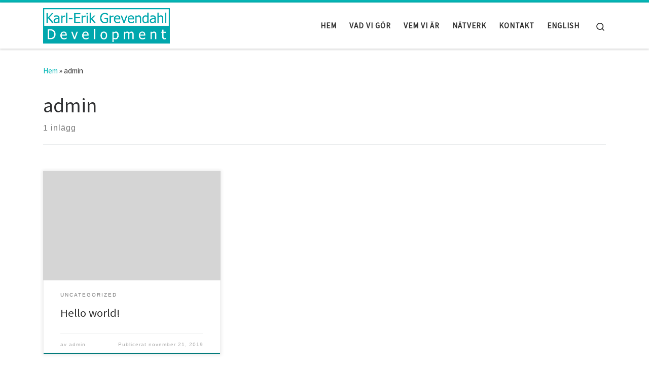

--- FILE ---
content_type: text/html; charset=UTF-8
request_url: https://grevendahl.com/blog/author/admin/
body_size: 55244
content:
<!DOCTYPE html>
<!--[if IE 7]>
<html class="ie ie7" lang="sv-SE">
<![endif]-->
<!--[if IE 8]>
<html class="ie ie8" lang="sv-SE">
<![endif]-->
<!--[if !(IE 7) | !(IE 8)  ]><!-->
<html lang="sv-SE" class="no-js">
<!--<![endif]-->
  <head>
  <meta charset="UTF-8" />
  <meta http-equiv="X-UA-Compatible" content="IE=EDGE" />
  <meta name="viewport" content="width=device-width, initial-scale=1.0" />
  <link rel="profile"  href="https://gmpg.org/xfn/11" />
  <link rel="pingback" href="https://grevendahl.com/xmlrpc.php" />
<script>(function(html){html.className = html.className.replace(/\bno-js\b/,'js')})(document.documentElement);</script>
<title>admin &#8211; KEG Development</title>
<meta name='robots' content='max-image-preview:large' />
<link rel="alternate" type="application/rss+xml" title="KEG Development &raquo; Webbflöde" href="https://grevendahl.com/feed/" />
<link rel="alternate" type="application/rss+xml" title="KEG Development &raquo; Kommentarsflöde" href="https://grevendahl.com/comments/feed/" />
<link rel="alternate" type="application/rss+xml" title="KEG Development &raquo; Webbflöde med inlägg av admin" href="https://grevendahl.com/blog/author/admin/feed/" />
<script>
window._wpemojiSettings = {"baseUrl":"https:\/\/s.w.org\/images\/core\/emoji\/14.0.0\/72x72\/","ext":".png","svgUrl":"https:\/\/s.w.org\/images\/core\/emoji\/14.0.0\/svg\/","svgExt":".svg","source":{"concatemoji":"https:\/\/grevendahl.com\/wp-includes\/js\/wp-emoji-release.min.js?ver=6.4.2"}};
/*! This file is auto-generated */
!function(i,n){var o,s,e;function c(e){try{var t={supportTests:e,timestamp:(new Date).valueOf()};sessionStorage.setItem(o,JSON.stringify(t))}catch(e){}}function p(e,t,n){e.clearRect(0,0,e.canvas.width,e.canvas.height),e.fillText(t,0,0);var t=new Uint32Array(e.getImageData(0,0,e.canvas.width,e.canvas.height).data),r=(e.clearRect(0,0,e.canvas.width,e.canvas.height),e.fillText(n,0,0),new Uint32Array(e.getImageData(0,0,e.canvas.width,e.canvas.height).data));return t.every(function(e,t){return e===r[t]})}function u(e,t,n){switch(t){case"flag":return n(e,"\ud83c\udff3\ufe0f\u200d\u26a7\ufe0f","\ud83c\udff3\ufe0f\u200b\u26a7\ufe0f")?!1:!n(e,"\ud83c\uddfa\ud83c\uddf3","\ud83c\uddfa\u200b\ud83c\uddf3")&&!n(e,"\ud83c\udff4\udb40\udc67\udb40\udc62\udb40\udc65\udb40\udc6e\udb40\udc67\udb40\udc7f","\ud83c\udff4\u200b\udb40\udc67\u200b\udb40\udc62\u200b\udb40\udc65\u200b\udb40\udc6e\u200b\udb40\udc67\u200b\udb40\udc7f");case"emoji":return!n(e,"\ud83e\udef1\ud83c\udffb\u200d\ud83e\udef2\ud83c\udfff","\ud83e\udef1\ud83c\udffb\u200b\ud83e\udef2\ud83c\udfff")}return!1}function f(e,t,n){var r="undefined"!=typeof WorkerGlobalScope&&self instanceof WorkerGlobalScope?new OffscreenCanvas(300,150):i.createElement("canvas"),a=r.getContext("2d",{willReadFrequently:!0}),o=(a.textBaseline="top",a.font="600 32px Arial",{});return e.forEach(function(e){o[e]=t(a,e,n)}),o}function t(e){var t=i.createElement("script");t.src=e,t.defer=!0,i.head.appendChild(t)}"undefined"!=typeof Promise&&(o="wpEmojiSettingsSupports",s=["flag","emoji"],n.supports={everything:!0,everythingExceptFlag:!0},e=new Promise(function(e){i.addEventListener("DOMContentLoaded",e,{once:!0})}),new Promise(function(t){var n=function(){try{var e=JSON.parse(sessionStorage.getItem(o));if("object"==typeof e&&"number"==typeof e.timestamp&&(new Date).valueOf()<e.timestamp+604800&&"object"==typeof e.supportTests)return e.supportTests}catch(e){}return null}();if(!n){if("undefined"!=typeof Worker&&"undefined"!=typeof OffscreenCanvas&&"undefined"!=typeof URL&&URL.createObjectURL&&"undefined"!=typeof Blob)try{var e="postMessage("+f.toString()+"("+[JSON.stringify(s),u.toString(),p.toString()].join(",")+"));",r=new Blob([e],{type:"text/javascript"}),a=new Worker(URL.createObjectURL(r),{name:"wpTestEmojiSupports"});return void(a.onmessage=function(e){c(n=e.data),a.terminate(),t(n)})}catch(e){}c(n=f(s,u,p))}t(n)}).then(function(e){for(var t in e)n.supports[t]=e[t],n.supports.everything=n.supports.everything&&n.supports[t],"flag"!==t&&(n.supports.everythingExceptFlag=n.supports.everythingExceptFlag&&n.supports[t]);n.supports.everythingExceptFlag=n.supports.everythingExceptFlag&&!n.supports.flag,n.DOMReady=!1,n.readyCallback=function(){n.DOMReady=!0}}).then(function(){return e}).then(function(){var e;n.supports.everything||(n.readyCallback(),(e=n.source||{}).concatemoji?t(e.concatemoji):e.wpemoji&&e.twemoji&&(t(e.twemoji),t(e.wpemoji)))}))}((window,document),window._wpemojiSettings);
</script>
<style id='wp-emoji-styles-inline-css'>

	img.wp-smiley, img.emoji {
		display: inline !important;
		border: none !important;
		box-shadow: none !important;
		height: 1em !important;
		width: 1em !important;
		margin: 0 0.07em !important;
		vertical-align: -0.1em !important;
		background: none !important;
		padding: 0 !important;
	}
</style>
<link rel='stylesheet' id='wp-block-library-css' href='https://grevendahl.com/wp-includes/css/dist/block-library/style.min.css?ver=6.4.2' media='all' />
<style id='classic-theme-styles-inline-css'>
/*! This file is auto-generated */
.wp-block-button__link{color:#fff;background-color:#32373c;border-radius:9999px;box-shadow:none;text-decoration:none;padding:calc(.667em + 2px) calc(1.333em + 2px);font-size:1.125em}.wp-block-file__button{background:#32373c;color:#fff;text-decoration:none}
</style>
<style id='global-styles-inline-css'>
body{--wp--preset--color--black: #000000;--wp--preset--color--cyan-bluish-gray: #abb8c3;--wp--preset--color--white: #ffffff;--wp--preset--color--pale-pink: #f78da7;--wp--preset--color--vivid-red: #cf2e2e;--wp--preset--color--luminous-vivid-orange: #ff6900;--wp--preset--color--luminous-vivid-amber: #fcb900;--wp--preset--color--light-green-cyan: #7bdcb5;--wp--preset--color--vivid-green-cyan: #00d084;--wp--preset--color--pale-cyan-blue: #8ed1fc;--wp--preset--color--vivid-cyan-blue: #0693e3;--wp--preset--color--vivid-purple: #9b51e0;--wp--preset--gradient--vivid-cyan-blue-to-vivid-purple: linear-gradient(135deg,rgba(6,147,227,1) 0%,rgb(155,81,224) 100%);--wp--preset--gradient--light-green-cyan-to-vivid-green-cyan: linear-gradient(135deg,rgb(122,220,180) 0%,rgb(0,208,130) 100%);--wp--preset--gradient--luminous-vivid-amber-to-luminous-vivid-orange: linear-gradient(135deg,rgba(252,185,0,1) 0%,rgba(255,105,0,1) 100%);--wp--preset--gradient--luminous-vivid-orange-to-vivid-red: linear-gradient(135deg,rgba(255,105,0,1) 0%,rgb(207,46,46) 100%);--wp--preset--gradient--very-light-gray-to-cyan-bluish-gray: linear-gradient(135deg,rgb(238,238,238) 0%,rgb(169,184,195) 100%);--wp--preset--gradient--cool-to-warm-spectrum: linear-gradient(135deg,rgb(74,234,220) 0%,rgb(151,120,209) 20%,rgb(207,42,186) 40%,rgb(238,44,130) 60%,rgb(251,105,98) 80%,rgb(254,248,76) 100%);--wp--preset--gradient--blush-light-purple: linear-gradient(135deg,rgb(255,206,236) 0%,rgb(152,150,240) 100%);--wp--preset--gradient--blush-bordeaux: linear-gradient(135deg,rgb(254,205,165) 0%,rgb(254,45,45) 50%,rgb(107,0,62) 100%);--wp--preset--gradient--luminous-dusk: linear-gradient(135deg,rgb(255,203,112) 0%,rgb(199,81,192) 50%,rgb(65,88,208) 100%);--wp--preset--gradient--pale-ocean: linear-gradient(135deg,rgb(255,245,203) 0%,rgb(182,227,212) 50%,rgb(51,167,181) 100%);--wp--preset--gradient--electric-grass: linear-gradient(135deg,rgb(202,248,128) 0%,rgb(113,206,126) 100%);--wp--preset--gradient--midnight: linear-gradient(135deg,rgb(2,3,129) 0%,rgb(40,116,252) 100%);--wp--preset--font-size--small: 13px;--wp--preset--font-size--medium: 20px;--wp--preset--font-size--large: 36px;--wp--preset--font-size--x-large: 42px;--wp--preset--spacing--20: 0.44rem;--wp--preset--spacing--30: 0.67rem;--wp--preset--spacing--40: 1rem;--wp--preset--spacing--50: 1.5rem;--wp--preset--spacing--60: 2.25rem;--wp--preset--spacing--70: 3.38rem;--wp--preset--spacing--80: 5.06rem;--wp--preset--shadow--natural: 6px 6px 9px rgba(0, 0, 0, 0.2);--wp--preset--shadow--deep: 12px 12px 50px rgba(0, 0, 0, 0.4);--wp--preset--shadow--sharp: 6px 6px 0px rgba(0, 0, 0, 0.2);--wp--preset--shadow--outlined: 6px 6px 0px -3px rgba(255, 255, 255, 1), 6px 6px rgba(0, 0, 0, 1);--wp--preset--shadow--crisp: 6px 6px 0px rgba(0, 0, 0, 1);}:where(.is-layout-flex){gap: 0.5em;}:where(.is-layout-grid){gap: 0.5em;}body .is-layout-flow > .alignleft{float: left;margin-inline-start: 0;margin-inline-end: 2em;}body .is-layout-flow > .alignright{float: right;margin-inline-start: 2em;margin-inline-end: 0;}body .is-layout-flow > .aligncenter{margin-left: auto !important;margin-right: auto !important;}body .is-layout-constrained > .alignleft{float: left;margin-inline-start: 0;margin-inline-end: 2em;}body .is-layout-constrained > .alignright{float: right;margin-inline-start: 2em;margin-inline-end: 0;}body .is-layout-constrained > .aligncenter{margin-left: auto !important;margin-right: auto !important;}body .is-layout-constrained > :where(:not(.alignleft):not(.alignright):not(.alignfull)){max-width: var(--wp--style--global--content-size);margin-left: auto !important;margin-right: auto !important;}body .is-layout-constrained > .alignwide{max-width: var(--wp--style--global--wide-size);}body .is-layout-flex{display: flex;}body .is-layout-flex{flex-wrap: wrap;align-items: center;}body .is-layout-flex > *{margin: 0;}body .is-layout-grid{display: grid;}body .is-layout-grid > *{margin: 0;}:where(.wp-block-columns.is-layout-flex){gap: 2em;}:where(.wp-block-columns.is-layout-grid){gap: 2em;}:where(.wp-block-post-template.is-layout-flex){gap: 1.25em;}:where(.wp-block-post-template.is-layout-grid){gap: 1.25em;}.has-black-color{color: var(--wp--preset--color--black) !important;}.has-cyan-bluish-gray-color{color: var(--wp--preset--color--cyan-bluish-gray) !important;}.has-white-color{color: var(--wp--preset--color--white) !important;}.has-pale-pink-color{color: var(--wp--preset--color--pale-pink) !important;}.has-vivid-red-color{color: var(--wp--preset--color--vivid-red) !important;}.has-luminous-vivid-orange-color{color: var(--wp--preset--color--luminous-vivid-orange) !important;}.has-luminous-vivid-amber-color{color: var(--wp--preset--color--luminous-vivid-amber) !important;}.has-light-green-cyan-color{color: var(--wp--preset--color--light-green-cyan) !important;}.has-vivid-green-cyan-color{color: var(--wp--preset--color--vivid-green-cyan) !important;}.has-pale-cyan-blue-color{color: var(--wp--preset--color--pale-cyan-blue) !important;}.has-vivid-cyan-blue-color{color: var(--wp--preset--color--vivid-cyan-blue) !important;}.has-vivid-purple-color{color: var(--wp--preset--color--vivid-purple) !important;}.has-black-background-color{background-color: var(--wp--preset--color--black) !important;}.has-cyan-bluish-gray-background-color{background-color: var(--wp--preset--color--cyan-bluish-gray) !important;}.has-white-background-color{background-color: var(--wp--preset--color--white) !important;}.has-pale-pink-background-color{background-color: var(--wp--preset--color--pale-pink) !important;}.has-vivid-red-background-color{background-color: var(--wp--preset--color--vivid-red) !important;}.has-luminous-vivid-orange-background-color{background-color: var(--wp--preset--color--luminous-vivid-orange) !important;}.has-luminous-vivid-amber-background-color{background-color: var(--wp--preset--color--luminous-vivid-amber) !important;}.has-light-green-cyan-background-color{background-color: var(--wp--preset--color--light-green-cyan) !important;}.has-vivid-green-cyan-background-color{background-color: var(--wp--preset--color--vivid-green-cyan) !important;}.has-pale-cyan-blue-background-color{background-color: var(--wp--preset--color--pale-cyan-blue) !important;}.has-vivid-cyan-blue-background-color{background-color: var(--wp--preset--color--vivid-cyan-blue) !important;}.has-vivid-purple-background-color{background-color: var(--wp--preset--color--vivid-purple) !important;}.has-black-border-color{border-color: var(--wp--preset--color--black) !important;}.has-cyan-bluish-gray-border-color{border-color: var(--wp--preset--color--cyan-bluish-gray) !important;}.has-white-border-color{border-color: var(--wp--preset--color--white) !important;}.has-pale-pink-border-color{border-color: var(--wp--preset--color--pale-pink) !important;}.has-vivid-red-border-color{border-color: var(--wp--preset--color--vivid-red) !important;}.has-luminous-vivid-orange-border-color{border-color: var(--wp--preset--color--luminous-vivid-orange) !important;}.has-luminous-vivid-amber-border-color{border-color: var(--wp--preset--color--luminous-vivid-amber) !important;}.has-light-green-cyan-border-color{border-color: var(--wp--preset--color--light-green-cyan) !important;}.has-vivid-green-cyan-border-color{border-color: var(--wp--preset--color--vivid-green-cyan) !important;}.has-pale-cyan-blue-border-color{border-color: var(--wp--preset--color--pale-cyan-blue) !important;}.has-vivid-cyan-blue-border-color{border-color: var(--wp--preset--color--vivid-cyan-blue) !important;}.has-vivid-purple-border-color{border-color: var(--wp--preset--color--vivid-purple) !important;}.has-vivid-cyan-blue-to-vivid-purple-gradient-background{background: var(--wp--preset--gradient--vivid-cyan-blue-to-vivid-purple) !important;}.has-light-green-cyan-to-vivid-green-cyan-gradient-background{background: var(--wp--preset--gradient--light-green-cyan-to-vivid-green-cyan) !important;}.has-luminous-vivid-amber-to-luminous-vivid-orange-gradient-background{background: var(--wp--preset--gradient--luminous-vivid-amber-to-luminous-vivid-orange) !important;}.has-luminous-vivid-orange-to-vivid-red-gradient-background{background: var(--wp--preset--gradient--luminous-vivid-orange-to-vivid-red) !important;}.has-very-light-gray-to-cyan-bluish-gray-gradient-background{background: var(--wp--preset--gradient--very-light-gray-to-cyan-bluish-gray) !important;}.has-cool-to-warm-spectrum-gradient-background{background: var(--wp--preset--gradient--cool-to-warm-spectrum) !important;}.has-blush-light-purple-gradient-background{background: var(--wp--preset--gradient--blush-light-purple) !important;}.has-blush-bordeaux-gradient-background{background: var(--wp--preset--gradient--blush-bordeaux) !important;}.has-luminous-dusk-gradient-background{background: var(--wp--preset--gradient--luminous-dusk) !important;}.has-pale-ocean-gradient-background{background: var(--wp--preset--gradient--pale-ocean) !important;}.has-electric-grass-gradient-background{background: var(--wp--preset--gradient--electric-grass) !important;}.has-midnight-gradient-background{background: var(--wp--preset--gradient--midnight) !important;}.has-small-font-size{font-size: var(--wp--preset--font-size--small) !important;}.has-medium-font-size{font-size: var(--wp--preset--font-size--medium) !important;}.has-large-font-size{font-size: var(--wp--preset--font-size--large) !important;}.has-x-large-font-size{font-size: var(--wp--preset--font-size--x-large) !important;}
.wp-block-navigation a:where(:not(.wp-element-button)){color: inherit;}
:where(.wp-block-post-template.is-layout-flex){gap: 1.25em;}:where(.wp-block-post-template.is-layout-grid){gap: 1.25em;}
:where(.wp-block-columns.is-layout-flex){gap: 2em;}:where(.wp-block-columns.is-layout-grid){gap: 2em;}
.wp-block-pullquote{font-size: 1.5em;line-height: 1.6;}
</style>
<link rel='stylesheet' id='customizr-main-css' href='https://grevendahl.com/wp-content/themes/customizr/assets/front/css/style.min.css?ver=4.4.21' media='all' />
<style id='customizr-main-inline-css'>
::-moz-selection{background-color:#05b7b7}::selection{background-color:#05b7b7}a,.btn-skin:active,.btn-skin:focus,.btn-skin:hover,.btn-skin.inverted,.grid-container__classic .post-type__icon,.post-type__icon:hover .icn-format,.grid-container__classic .post-type__icon:hover .icn-format,[class*='grid-container__'] .entry-title a.czr-title:hover,input[type=checkbox]:checked::before{color:#05b7b7}.czr-css-loader > div ,.btn-skin,.btn-skin:active,.btn-skin:focus,.btn-skin:hover,.btn-skin-h-dark,.btn-skin-h-dark.inverted:active,.btn-skin-h-dark.inverted:focus,.btn-skin-h-dark.inverted:hover{border-color:#05b7b7}.tc-header.border-top{border-top-color:#05b7b7}[class*='grid-container__'] .entry-title a:hover::after,.grid-container__classic .post-type__icon,.btn-skin,.btn-skin.inverted:active,.btn-skin.inverted:focus,.btn-skin.inverted:hover,.btn-skin-h-dark,.btn-skin-h-dark.inverted:active,.btn-skin-h-dark.inverted:focus,.btn-skin-h-dark.inverted:hover,.sidebar .widget-title::after,input[type=radio]:checked::before{background-color:#05b7b7}.btn-skin-light:active,.btn-skin-light:focus,.btn-skin-light:hover,.btn-skin-light.inverted{color:#10f8f8}input:not([type='submit']):not([type='button']):not([type='number']):not([type='checkbox']):not([type='radio']):focus,textarea:focus,.btn-skin-light,.btn-skin-light.inverted,.btn-skin-light:active,.btn-skin-light:focus,.btn-skin-light:hover,.btn-skin-light.inverted:active,.btn-skin-light.inverted:focus,.btn-skin-light.inverted:hover{border-color:#10f8f8}.btn-skin-light,.btn-skin-light.inverted:active,.btn-skin-light.inverted:focus,.btn-skin-light.inverted:hover{background-color:#10f8f8}.btn-skin-lightest:active,.btn-skin-lightest:focus,.btn-skin-lightest:hover,.btn-skin-lightest.inverted{color:#29f9f9}.btn-skin-lightest,.btn-skin-lightest.inverted,.btn-skin-lightest:active,.btn-skin-lightest:focus,.btn-skin-lightest:hover,.btn-skin-lightest.inverted:active,.btn-skin-lightest.inverted:focus,.btn-skin-lightest.inverted:hover{border-color:#29f9f9}.btn-skin-lightest,.btn-skin-lightest.inverted:active,.btn-skin-lightest.inverted:focus,.btn-skin-lightest.inverted:hover{background-color:#29f9f9}.pagination,a:hover,a:focus,a:active,.btn-skin-dark:active,.btn-skin-dark:focus,.btn-skin-dark:hover,.btn-skin-dark.inverted,.btn-skin-dark-oh:active,.btn-skin-dark-oh:focus,.btn-skin-dark-oh:hover,.post-info a:not(.btn):hover,.grid-container__classic .post-type__icon .icn-format,[class*='grid-container__'] .hover .entry-title a,.widget-area a:not(.btn):hover,a.czr-format-link:hover,.format-link.hover a.czr-format-link,button[type=submit]:hover,button[type=submit]:active,button[type=submit]:focus,input[type=submit]:hover,input[type=submit]:active,input[type=submit]:focus,.tabs .nav-link:hover,.tabs .nav-link.active,.tabs .nav-link.active:hover,.tabs .nav-link.active:focus{color:#037b7b}.grid-container__classic.tc-grid-border .grid__item,.btn-skin-dark,.btn-skin-dark.inverted,button[type=submit],input[type=submit],.btn-skin-dark:active,.btn-skin-dark:focus,.btn-skin-dark:hover,.btn-skin-dark.inverted:active,.btn-skin-dark.inverted:focus,.btn-skin-dark.inverted:hover,.btn-skin-h-dark:active,.btn-skin-h-dark:focus,.btn-skin-h-dark:hover,.btn-skin-h-dark.inverted,.btn-skin-h-dark.inverted,.btn-skin-h-dark.inverted,.btn-skin-dark-oh:active,.btn-skin-dark-oh:focus,.btn-skin-dark-oh:hover,.btn-skin-dark-oh.inverted:active,.btn-skin-dark-oh.inverted:focus,.btn-skin-dark-oh.inverted:hover,button[type=submit]:hover,button[type=submit]:active,button[type=submit]:focus,input[type=submit]:hover,input[type=submit]:active,input[type=submit]:focus{border-color:#037b7b}.btn-skin-dark,.btn-skin-dark.inverted:active,.btn-skin-dark.inverted:focus,.btn-skin-dark.inverted:hover,.btn-skin-h-dark:active,.btn-skin-h-dark:focus,.btn-skin-h-dark:hover,.btn-skin-h-dark.inverted,.btn-skin-h-dark.inverted,.btn-skin-h-dark.inverted,.btn-skin-dark-oh.inverted:active,.btn-skin-dark-oh.inverted:focus,.btn-skin-dark-oh.inverted:hover,.grid-container__classic .post-type__icon:hover,button[type=submit],input[type=submit],.czr-link-hover-underline .widgets-list-layout-links a:not(.btn)::before,.czr-link-hover-underline .widget_archive a:not(.btn)::before,.czr-link-hover-underline .widget_nav_menu a:not(.btn)::before,.czr-link-hover-underline .widget_rss ul a:not(.btn)::before,.czr-link-hover-underline .widget_recent_entries a:not(.btn)::before,.czr-link-hover-underline .widget_categories a:not(.btn)::before,.czr-link-hover-underline .widget_meta a:not(.btn)::before,.czr-link-hover-underline .widget_recent_comments a:not(.btn)::before,.czr-link-hover-underline .widget_pages a:not(.btn)::before,.czr-link-hover-underline .widget_calendar a:not(.btn)::before,[class*='grid-container__'] .hover .entry-title a::after,a.czr-format-link::before,.comment-author a::before,.comment-link::before,.tabs .nav-link.active::before{background-color:#037b7b}.btn-skin-dark-shaded:active,.btn-skin-dark-shaded:focus,.btn-skin-dark-shaded:hover,.btn-skin-dark-shaded.inverted{background-color:rgba(3,123,123,0.2)}.btn-skin-dark-shaded,.btn-skin-dark-shaded.inverted:active,.btn-skin-dark-shaded.inverted:focus,.btn-skin-dark-shaded.inverted:hover{background-color:rgba(3,123,123,0.8)}
              body {
                font-size : 1.00rem;
                line-height : 1.5em;
              }

.tc-header.border-top { border-top-width: 5px; border-top-style: solid }
.grid-container__classic .czr__r-wGOC::before{padding-top:61.803398%}

@media (min-width: 768px) {.grid-container__classic .czr__r-wGOC::before{padding-top:40%}}

#czr-push-footer { display: none; visibility: hidden; }
        .czr-sticky-footer #czr-push-footer.sticky-footer-enabled { display: block; }
        
</style>
<script id="nb-jquery" src="https://grevendahl.com/wp-includes/js/jquery/jquery.min.js?ver=3.7.1" id="jquery-core-js"></script>
<script src="https://grevendahl.com/wp-includes/js/jquery/jquery-migrate.min.js?ver=3.4.1" id="jquery-migrate-js"></script>
<script src="https://grevendahl.com/wp-content/themes/customizr/assets/front/js/libs/modernizr.min.js?ver=4.4.21" id="modernizr-js"></script>
<script src="https://grevendahl.com/wp-includes/js/underscore.min.js?ver=1.13.4" id="underscore-js"></script>
<script id="tc-scripts-js-extra">
var CZRParams = {"assetsPath":"https:\/\/grevendahl.com\/wp-content\/themes\/customizr\/assets\/front\/","mainScriptUrl":"https:\/\/grevendahl.com\/wp-content\/themes\/customizr\/assets\/front\/js\/tc-scripts.min.js?4.4.21","deferFontAwesome":"1","fontAwesomeUrl":"https:\/\/grevendahl.com\/wp-content\/themes\/customizr\/assets\/shared\/fonts\/fa\/css\/fontawesome-all.min.css?4.4.21","_disabled":[],"centerSliderImg":"1","isLightBoxEnabled":"1","SmoothScroll":{"Enabled":true,"Options":{"touchpadSupport":false}},"isAnchorScrollEnabled":"","anchorSmoothScrollExclude":{"simple":["[class*=edd]",".carousel-control","[data-toggle=\"modal\"]","[data-toggle=\"dropdown\"]","[data-toggle=\"czr-dropdown\"]","[data-toggle=\"tooltip\"]","[data-toggle=\"popover\"]","[data-toggle=\"collapse\"]","[data-toggle=\"czr-collapse\"]","[data-toggle=\"tab\"]","[data-toggle=\"pill\"]","[data-toggle=\"czr-pill\"]","[class*=upme]","[class*=um-]"],"deep":{"classes":[],"ids":[]}},"timerOnScrollAllBrowsers":"1","centerAllImg":"1","HasComments":"","LoadModernizr":"1","stickyHeader":"","extLinksStyle":"","extLinksTargetExt":"","extLinksSkipSelectors":{"classes":["btn","button"],"ids":[]},"dropcapEnabled":"","dropcapWhere":{"post":"","page":""},"dropcapMinWords":"","dropcapSkipSelectors":{"tags":["IMG","IFRAME","H1","H2","H3","H4","H5","H6","BLOCKQUOTE","UL","OL"],"classes":["btn"],"id":[]},"imgSmartLoadEnabled":"1","imgSmartLoadOpts":{"parentSelectors":["[class*=grid-container], .article-container",".__before_main_wrapper",".widget-front",".post-related-articles",".tc-singular-thumbnail-wrapper",".sek-module-inner"],"opts":{"excludeImg":[".tc-holder-img"]}},"imgSmartLoadsForSliders":"1","pluginCompats":[],"isWPMobile":"","menuStickyUserSettings":{"desktop":"stick_up","mobile":"stick_up"},"adminAjaxUrl":"https:\/\/grevendahl.com\/wp-admin\/admin-ajax.php","ajaxUrl":"https:\/\/grevendahl.com\/?czrajax=1","frontNonce":{"id":"CZRFrontNonce","handle":"1f342ae8f0"},"isDevMode":"","isModernStyle":"1","i18n":{"Permanently dismiss":"Permanent avf\u00e4rdat"},"frontNotifications":{"welcome":{"enabled":false,"content":"","dismissAction":"dismiss_welcome_note_front"}},"preloadGfonts":"1","googleFonts":"Source+Sans+Pro","version":"4.4.21"};
</script>
<script src="https://grevendahl.com/wp-content/themes/customizr/assets/front/js/tc-scripts.min.js?ver=4.4.21" id="tc-scripts-js" defer></script>
<link rel="https://api.w.org/" href="https://grevendahl.com/wp-json/" /><link rel="alternate" type="application/json" href="https://grevendahl.com/wp-json/wp/v2/users/1" /><link rel="EditURI" type="application/rsd+xml" title="RSD" href="https://grevendahl.com/xmlrpc.php?rsd" />
<meta name="generator" content="WordPress 6.4.2" />
              <link rel="preload" as="font" type="font/woff2" href="https://grevendahl.com/wp-content/themes/customizr/assets/shared/fonts/customizr/customizr.woff2?128396981" crossorigin="anonymous"/>
            <link rel="icon" href="https://grevendahl.com/wp-content/uploads/2019/11/cropped-Karl-Erik-Grevendahl-Development-Logotyp-3-32x32.png" sizes="32x32" />
<link rel="icon" href="https://grevendahl.com/wp-content/uploads/2019/11/cropped-Karl-Erik-Grevendahl-Development-Logotyp-3-192x192.png" sizes="192x192" />
<link rel="apple-touch-icon" href="https://grevendahl.com/wp-content/uploads/2019/11/cropped-Karl-Erik-Grevendahl-Development-Logotyp-3-180x180.png" />
<meta name="msapplication-TileImage" content="https://grevendahl.com/wp-content/uploads/2019/11/cropped-Karl-Erik-Grevendahl-Development-Logotyp-3-270x270.png" />
</head>

  <body class="nb-3-3-4 nimble-no-local-data-skp__user_author_1 nimble-no-group-site-tmpl-skp__all_author archive author author-admin author-1 wp-custom-logo wp-embed-responsive sek-hide-rc-badge czr-link-hover-underline header-skin-light footer-skin-dark czr-no-sidebar tc-center-images czr-full-layout customizr-4-4-21 czr-post-list-context czr-sticky-footer">
          <a class="screen-reader-text skip-link" href="#content">Hoppa till innehåll</a>
    
    
    <div id="tc-page-wrap" class="">

      <header class="tpnav-header__header tc-header sl-logo_left sticky-brand-shrink-on sticky-transparent border-top czr-submenu-fade czr-submenu-move" >
        <div class="primary-navbar__wrapper d-none d-lg-block has-horizontal-menu desktop-sticky" >
  <div class="container">
    <div class="row align-items-center flex-row primary-navbar__row">
      <div class="branding__container col col-auto" >
  <div class="branding align-items-center flex-column ">
    <div class="branding-row d-flex flex-row align-items-center align-self-start">
      <div class="navbar-brand col-auto " >
  <a class="navbar-brand-sitelogo" href="https://grevendahl.com/"  aria-label="KEG Development | " >
    <img src="https://grevendahl.com/wp-content/uploads/2019/11/cropped-Karl-Erik-Grevendahl-Development-Logotyp-4.png" alt="Tillbaka till hem" class="" width="937" height="262" style="max-width:250px;max-height:100px" data-no-retina>  </a>
</div>
      </div>
      </div>
</div>
      <div class="primary-nav__container justify-content-lg-around col col-lg-auto flex-lg-column" >
  <div class="primary-nav__wrapper flex-lg-row align-items-center justify-content-end">
              <nav class="primary-nav__nav col" id="primary-nav">
          <div class="nav__menu-wrapper primary-nav__menu-wrapper justify-content-end czr-open-on-hover" >
<ul id="main-menu" class="primary-nav__menu regular-nav nav__menu nav"><li id="menu-item-24" class="menu-item menu-item-type-custom menu-item-object-custom menu-item-home menu-item-24"><a href="http://grevendahl.com/" class="nav__link"><span class="nav__title">Hem</span></a></li>
<li id="menu-item-194" class="menu-item menu-item-type-post_type menu-item-object-page menu-item-194"><a href="https://grevendahl.com/vad-gor-vi/" class="nav__link"><span class="nav__title">Vad vi gör</span></a></li>
<li id="menu-item-197" class="menu-item menu-item-type-post_type menu-item-object-page menu-item-197"><a href="https://grevendahl.com/vi-ar-keg-development/" class="nav__link"><span class="nav__title">Vem vi är</span></a></li>
<li id="menu-item-195" class="menu-item menu-item-type-post_type menu-item-object-page menu-item-195"><a href="https://grevendahl.com/natverk-2/" class="nav__link"><span class="nav__title">Nätverk</span></a></li>
<li id="menu-item-27" class="menu-item menu-item-type-post_type menu-item-object-page menu-item-27"><a href="https://grevendahl.com/kontakt/" class="nav__link"><span class="nav__title">Kontakt</span></a></li>
<li id="menu-item-196" class="menu-item menu-item-type-post_type menu-item-object-page menu-item-196"><a href="https://grevendahl.com/english/" class="nav__link"><span class="nav__title">English</span></a></li>
</ul></div>        </nav>
    <div class="primary-nav__utils nav__utils col-auto" >
    <ul class="nav utils flex-row flex-nowrap regular-nav">
      <li class="nav__search " >
  <a href="#" class="search-toggle_btn icn-search czr-overlay-toggle_btn"  aria-expanded="false"><span class="sr-only">Search</span></a>
        <div class="czr-search-expand">
      <div class="czr-search-expand-inner"><div class="search-form__container " >
  <form action="https://grevendahl.com/" method="get" class="czr-form search-form">
    <div class="form-group czr-focus">
            <label for="s-696eb58835596" id="lsearch-696eb58835596">
        <span class="screen-reader-text">Sök</span>
        <input id="s-696eb58835596" class="form-control czr-search-field" name="s" type="search" value="" aria-describedby="lsearch-696eb58835596" placeholder="Sök …">
      </label>
      <button type="submit" class="button"><i class="icn-search"></i><span class="screen-reader-text">Sök …</span></button>
    </div>
  </form>
</div></div>
    </div>
    </li>
    </ul>
</div>  </div>
</div>
    </div>
  </div>
</div>    <div class="mobile-navbar__wrapper d-lg-none mobile-sticky" >
    <div class="branding__container justify-content-between align-items-center container" >
  <div class="branding flex-column">
    <div class="branding-row d-flex align-self-start flex-row align-items-center">
      <div class="navbar-brand col-auto " >
  <a class="navbar-brand-sitelogo" href="https://grevendahl.com/"  aria-label="KEG Development | " >
    <img src="https://grevendahl.com/wp-content/uploads/2019/11/cropped-Karl-Erik-Grevendahl-Development-Logotyp-4.png" alt="Tillbaka till hem" class="" width="937" height="262" style="max-width:250px;max-height:100px" data-no-retina>  </a>
</div>
    </div>
      </div>
  <div class="mobile-utils__wrapper nav__utils regular-nav">
    <ul class="nav utils row flex-row flex-nowrap">
      <li class="nav__search " >
  <a href="#" class="search-toggle_btn icn-search czr-dropdown" data-aria-haspopup="true" aria-expanded="false"><span class="sr-only">Search</span></a>
        <div class="czr-search-expand">
      <div class="czr-search-expand-inner"><div class="search-form__container " >
  <form action="https://grevendahl.com/" method="get" class="czr-form search-form">
    <div class="form-group czr-focus">
            <label for="s-696eb58835ce3" id="lsearch-696eb58835ce3">
        <span class="screen-reader-text">Sök</span>
        <input id="s-696eb58835ce3" class="form-control czr-search-field" name="s" type="search" value="" aria-describedby="lsearch-696eb58835ce3" placeholder="Sök …">
      </label>
      <button type="submit" class="button"><i class="icn-search"></i><span class="screen-reader-text">Sök …</span></button>
    </div>
  </form>
</div></div>
    </div>
        <ul class="dropdown-menu czr-dropdown-menu">
      <li class="header-search__container container">
  <div class="search-form__container " >
  <form action="https://grevendahl.com/" method="get" class="czr-form search-form">
    <div class="form-group czr-focus">
            <label for="s-696eb58835f77" id="lsearch-696eb58835f77">
        <span class="screen-reader-text">Sök</span>
        <input id="s-696eb58835f77" class="form-control czr-search-field" name="s" type="search" value="" aria-describedby="lsearch-696eb58835f77" placeholder="Sök …">
      </label>
      <button type="submit" class="button"><i class="icn-search"></i><span class="screen-reader-text">Sök …</span></button>
    </div>
  </form>
</div></li>    </ul>
  </li>
<li class="hamburger-toggler__container " >
  <button class="ham-toggler-menu czr-collapsed" data-toggle="czr-collapse" data-target="#mobile-nav"><span class="ham__toggler-span-wrapper"><span class="line line-1"></span><span class="line line-2"></span><span class="line line-3"></span></span><span class="screen-reader-text">Meny</span></button>
</li>
    </ul>
  </div>
</div>
<div class="mobile-nav__container " >
   <nav class="mobile-nav__nav flex-column czr-collapse" id="mobile-nav">
      <div class="mobile-nav__inner container">
      <div class="nav__menu-wrapper mobile-nav__menu-wrapper czr-open-on-click" >
<ul id="mobile-nav-menu" class="mobile-nav__menu vertical-nav nav__menu flex-column nav"><li class="menu-item menu-item-type-custom menu-item-object-custom menu-item-home menu-item-24"><a href="http://grevendahl.com/" class="nav__link"><span class="nav__title">Hem</span></a></li>
<li class="menu-item menu-item-type-post_type menu-item-object-page menu-item-194"><a href="https://grevendahl.com/vad-gor-vi/" class="nav__link"><span class="nav__title">Vad vi gör</span></a></li>
<li class="menu-item menu-item-type-post_type menu-item-object-page menu-item-197"><a href="https://grevendahl.com/vi-ar-keg-development/" class="nav__link"><span class="nav__title">Vem vi är</span></a></li>
<li class="menu-item menu-item-type-post_type menu-item-object-page menu-item-195"><a href="https://grevendahl.com/natverk-2/" class="nav__link"><span class="nav__title">Nätverk</span></a></li>
<li class="menu-item menu-item-type-post_type menu-item-object-page menu-item-27"><a href="https://grevendahl.com/kontakt/" class="nav__link"><span class="nav__title">Kontakt</span></a></li>
<li class="menu-item menu-item-type-post_type menu-item-object-page menu-item-196"><a href="https://grevendahl.com/english/" class="nav__link"><span class="nav__title">English</span></a></li>
</ul></div>      </div>
  </nav>
</div></div></header>


  
    <div id="main-wrapper" class="section">

                      

          <div class="czr-hot-crumble container page-breadcrumbs" role="navigation" >
  <div class="row">
        <nav class="breadcrumbs col-12"><span class="trail-begin"><a href="https://grevendahl.com" title="KEG Development" rel="home" class="trail-begin">Hem</a></span> <span class="sep">&raquo;</span> <span class="trail-end">admin</span></nav>  </div>
</div>
          <div class="container" role="main">

            
            <div class="flex-row row column-content-wrapper">

                
                <div id="content" class="col-12 article-container">

                  <header class="archive-header " >
  <div class="archive-header-inner">
        <h1 class="archive-title">
      <span class="vcard">admin</span>    </h1>
          <div class="header-bottom">
        <span>
          1 inlägg        </span>
      </div>
                    <hr class="featurette-divider">
        </div>
</header><div id="czr_grid-696eb5882bb54" class="grid-container grid-container__classic tc-grid-shadow tc-grid-border tc-grid-hover-move" >
  <div class="grid__wrapper grid">
  <section class="row grid__section cols-3 grid-section-not-featured">
  <article id="post-1" class="grid-item col-12 col-md-6 col-xl-4 col-lg-4 post-1 post type-post status-publish format-standard category-uncategorized czr-hentry" >
  <section class="grid__item">
    <div class="tc-grid-figure entry-media__holder has-thumb czr__r-wGR js-centering">
      <div class="entry-media__wrapper czr__r-i">
        <a class="bg-link" href="https://grevendahl.com/blog/2019/11/21/hello-world/"></a>
                <svg class="czr-svg-placeholder thumb-standard-empty" id="696eb58837fdf" viewBox="0 0 1792 1792" xmlns="http://www.w3.org/2000/svg"><path d="M928 832q0-14-9-23t-23-9q-66 0-113 47t-47 113q0 14 9 23t23 9 23-9 9-23q0-40 28-68t68-28q14 0 23-9t9-23zm224 130q0 106-75 181t-181 75-181-75-75-181 75-181 181-75 181 75 75 181zm-1024 574h1536v-128h-1536v128zm1152-574q0-159-112.5-271.5t-271.5-112.5-271.5 112.5-112.5 271.5 112.5 271.5 271.5 112.5 271.5-112.5 112.5-271.5zm-1024-642h384v-128h-384v128zm-128 192h1536v-256h-828l-64 128h-644v128zm1664-256v1280q0 53-37.5 90.5t-90.5 37.5h-1536q-53 0-90.5-37.5t-37.5-90.5v-1280q0-53 37.5-90.5t90.5-37.5h1536q53 0 90.5 37.5t37.5 90.5z"/></svg>
        <img class="czr-img-placeholder" src="https://grevendahl.com/wp-content/themes/customizr/assets/front/img/thumb-standard-empty.png" alt="Hello world!" data-czr-post-id="696eb58837fdf" width="300" height="300"/>      </div>
      <div class="tc-grid-caption">
          <div class="entry-summary ">
                        <div class="tc-g-cont czr-talign"><p>Welcome to WordPress. This is your first post. Edit or delete it, then start writing!</p></div>
                      </div>
                </div>

          </div>
      <div class="tc-content">
      <header class="entry-header " >
  <div class="entry-header-inner ">
            <div class="tax__container post-info entry-meta">
          <a class="tax__link" href="https://grevendahl.com/blog/category/uncategorized/" title="Visa alla inlägg i Uncategorized"> <span>Uncategorized</span> </a>        </div>
              <h2 class="entry-title">
      <a class="czr-title" href="https://grevendahl.com/blog/2019/11/21/hello-world/" rel="bookmark">Hello world!</a>
    </h2>
            </div>
</header>      <footer class="entry-footer" >        <div class="post-info clearfix entry-meta">

          <div class="row flex-row">
            <div class="col col-auto"><span class="author-meta">av <span class="author vcard"><span class="author_name"><a class="url fn n" href="https://grevendahl.com/blog/author/admin/" title="Visa alla inlägg av admin" rel="author">admin</a></span></span></span></div>              <div class="col col-auto">
                <div class="row">
                  <div class="col col-auto">Publicerat <a href="https://grevendahl.com/blog/2019/11/21/hello-world/" title="Permalänk till:&nbsp;Hello world!" rel="bookmark"><time class="entry-date published updated" datetime="november 21, 2019">november 21, 2019</time></a></div>                </div>
              </div>
                      </div>
        </div>
            </footer>    </div>
    </section>
</article>  </section>
    </div>
</div>

<div id="czr-comments" class="comments-area " >
      </div>                </div>

                
            </div><!-- .column-content-wrapper -->

            

          </div><!-- .container -->

          <div id="czr-push-footer" ></div>
    </div><!-- #main-wrapper -->

    
          <div class="container-fluid">
              </div>
    
<div id="footer-horizontal-widget-area" class=" widget__wrapper" role="complementary" >
  <div class="container widget__container">
    <div class="row">
              <div class="col-12">
          <aside id="media_gallery-2" class="widget widget_media_gallery"><div id='gallery-1' class='czr-gallery row flex-row czr-gallery-style gallery galleryid-1 gallery-columns-5 gallery-size-thumbnail'><figure class='gallery-item col col-auto'>
                        <div class='gallery-icon landscape czr-gallery-icon'>
                              <a data-lb-type="grouped-gallery" href=https://grevendahl.com/wp-content/uploads/2020/03/Lunds-Klimatallians-möter-Åsa-Romson-20131024-fotograf-Emma-Berginger-scaled.jpg class="bg-link"></a><img width="150" height="150" src="https://grevendahl.com/wp-content/uploads/2020/03/Lunds-Klimatallians-möter-Åsa-Romson-20131024-fotograf-Emma-Berginger-150x150.jpg" class="attachment-thumbnail size-thumbnail no-lazy" alt="" sizes="(min-width: 1200px) 198px, (min-width: 992px) 162px, (min-width: 768px) 114px, (min-width: 576px) 105px, calc( 50vw - 30px )" decoding="async" loading="lazy" srcset="https://grevendahl.com/wp-content/uploads/2020/03/Lunds-Klimatallians-möter-Åsa-Romson-20131024-fotograf-Emma-Berginger-150x150.jpg 150w, https://grevendahl.com/wp-content/uploads/2020/03/Lunds-Klimatallians-möter-Åsa-Romson-20131024-fotograf-Emma-Berginger-510x510.jpg 510w" />
                        </div></figure><figure class='gallery-item col col-auto'>
                        <div class='gallery-icon landscape czr-gallery-icon'>
                              <a data-lb-type="grouped-gallery" href=https://grevendahl.com/wp-content/uploads/2020/03/liten-Botswana-Innovation-Hub-på-besök-i-SuperVisions-på-Krinova-foto-Boiki-R.-Mabowe.jpg class="bg-link"></a><img width="150" height="150" src="https://grevendahl.com/wp-content/uploads/2020/03/liten-Botswana-Innovation-Hub-på-besök-i-SuperVisions-på-Krinova-foto-Boiki-R.-Mabowe-150x150.jpg" class="attachment-thumbnail size-thumbnail no-lazy" alt="" sizes="(min-width: 1200px) 198px, (min-width: 992px) 162px, (min-width: 768px) 114px, (min-width: 576px) 105px, calc( 50vw - 30px )" decoding="async" loading="lazy" srcset="https://grevendahl.com/wp-content/uploads/2020/03/liten-Botswana-Innovation-Hub-på-besök-i-SuperVisions-på-Krinova-foto-Boiki-R.-Mabowe-150x150.jpg 150w, https://grevendahl.com/wp-content/uploads/2020/03/liten-Botswana-Innovation-Hub-på-besök-i-SuperVisions-på-Krinova-foto-Boiki-R.-Mabowe-510x510.jpg 510w" />
                        </div></figure><figure class='gallery-item col col-auto'>
                        <div class='gallery-icon landscape czr-gallery-icon'>
                              <a data-lb-type="grouped-gallery" href=https://grevendahl.com/wp-content/uploads/2020/03/nätverk.png class="bg-link"></a><img width="150" height="150" src="https://grevendahl.com/wp-content/uploads/2020/03/nätverk-150x150.png" class="attachment-thumbnail size-thumbnail no-lazy" alt="" sizes="(min-width: 1200px) 198px, (min-width: 992px) 162px, (min-width: 768px) 114px, (min-width: 576px) 105px, calc( 50vw - 30px )" decoding="async" loading="lazy" srcset="https://grevendahl.com/wp-content/uploads/2020/03/nätverk-150x150.png 150w, https://grevendahl.com/wp-content/uploads/2020/03/nätverk-510x510.png 510w" />
                        </div></figure><figure class='gallery-item col col-auto'>
                        <div class='gallery-icon landscape czr-gallery-icon'>
                              <a data-lb-type="grouped-gallery" href=https://grevendahl.com/wp-content/uploads/2020/03/Landskrona-Miljöforum-på-Befesa-ScanDust-20171122-e-post.jpg class="bg-link"></a><img width="150" height="150" src="https://grevendahl.com/wp-content/uploads/2020/03/Landskrona-Miljöforum-på-Befesa-ScanDust-20171122-e-post-150x150.jpg" class="attachment-thumbnail size-thumbnail no-lazy" alt="" sizes="(min-width: 1200px) 198px, (min-width: 992px) 162px, (min-width: 768px) 114px, (min-width: 576px) 105px, calc( 50vw - 30px )" decoding="async" loading="lazy" srcset="https://grevendahl.com/wp-content/uploads/2020/03/Landskrona-Miljöforum-på-Befesa-ScanDust-20171122-e-post-150x150.jpg 150w, https://grevendahl.com/wp-content/uploads/2020/03/Landskrona-Miljöforum-på-Befesa-ScanDust-20171122-e-post-510x510.jpg 510w" />
                        </div></figure><figure class='gallery-item col col-auto'>
                        <div class='gallery-icon landscape czr-gallery-icon'>
                              <a data-lb-type="grouped-gallery" href=https://grevendahl.com/wp-content/uploads/2019/11/karta-globala-malen-logo-och-ikoner.jpg class="bg-link"></a><img width="150" height="150" src="https://grevendahl.com/wp-content/uploads/2019/11/karta-globala-malen-logo-och-ikoner-150x150.jpg" class="attachment-thumbnail size-thumbnail no-lazy" alt="" sizes="(min-width: 1200px) 198px, (min-width: 992px) 162px, (min-width: 768px) 114px, (min-width: 576px) 105px, calc( 50vw - 30px )" decoding="async" loading="lazy" />
                        </div></figure><figure class='gallery-item col col-auto'>
                        <div class='gallery-icon landscape czr-gallery-icon'>
                              <a data-lb-type="grouped-gallery" href=https://grevendahl.com/wp-content/uploads/2020/03/liten-Klimatsamverkan-Lund-20180420-gruppbild.jpg class="bg-link"></a><img width="150" height="150" src="https://grevendahl.com/wp-content/uploads/2020/03/liten-Klimatsamverkan-Lund-20180420-gruppbild-150x150.jpg" class="attachment-thumbnail size-thumbnail no-lazy" alt="" sizes="(min-width: 1200px) 198px, (min-width: 992px) 162px, (min-width: 768px) 114px, (min-width: 576px) 105px, calc( 50vw - 30px )" decoding="async" loading="lazy" srcset="https://grevendahl.com/wp-content/uploads/2020/03/liten-Klimatsamverkan-Lund-20180420-gruppbild-150x150.jpg 150w, https://grevendahl.com/wp-content/uploads/2020/03/liten-Klimatsamverkan-Lund-20180420-gruppbild-510x510.jpg 510w" />
                        </div></figure><figure class='gallery-item col col-auto'>
                        <div class='gallery-icon landscape czr-gallery-icon'>
                              <a data-lb-type="grouped-gallery" href=https://grevendahl.com/wp-content/uploads/2020/03/IMG_3017.jpg class="bg-link"></a><img width="150" height="150" src="https://grevendahl.com/wp-content/uploads/2020/03/IMG_3017-150x150.jpg" class="attachment-thumbnail size-thumbnail no-lazy" alt="" sizes="(min-width: 1200px) 198px, (min-width: 992px) 162px, (min-width: 768px) 114px, (min-width: 576px) 105px, calc( 50vw - 30px )" decoding="async" loading="lazy" srcset="https://grevendahl.com/wp-content/uploads/2020/03/IMG_3017-150x150.jpg 150w, https://grevendahl.com/wp-content/uploads/2020/03/IMG_3017-510x510.jpg 510w" />
                        </div></figure><figure class='gallery-item col col-auto'>
                        <div class='gallery-icon landscape czr-gallery-icon'>
                              <a data-lb-type="grouped-gallery" href=https://grevendahl.com/wp-content/uploads/2020/02/energiting.jpg class="bg-link"></a><img width="150" height="150" src="https://grevendahl.com/wp-content/uploads/2020/02/energiting-150x150.jpg" class="attachment-thumbnail size-thumbnail no-lazy" alt="" sizes="(min-width: 1200px) 198px, (min-width: 992px) 162px, (min-width: 768px) 114px, (min-width: 576px) 105px, calc( 50vw - 30px )" decoding="async" loading="lazy" srcset="https://grevendahl.com/wp-content/uploads/2020/02/energiting-150x150.jpg 150w, https://grevendahl.com/wp-content/uploads/2020/02/energiting.jpg 206w" />
                        </div></figure><figure class='gallery-item col col-auto'>
                        <div class='gallery-icon landscape czr-gallery-icon'>
                              <a data-lb-type="grouped-gallery" href=https://grevendahl.com/wp-content/uploads/2020/02/nätverk.jpg class="bg-link"></a><img width="150" height="150" src="https://grevendahl.com/wp-content/uploads/2020/02/nätverk-150x150.jpg" class="attachment-thumbnail size-thumbnail no-lazy" alt="" sizes="(min-width: 1200px) 198px, (min-width: 992px) 162px, (min-width: 768px) 114px, (min-width: 576px) 105px, calc( 50vw - 30px )" decoding="async" loading="lazy" srcset="https://grevendahl.com/wp-content/uploads/2020/02/nätverk-150x150.jpg 150w, https://grevendahl.com/wp-content/uploads/2020/02/nätverk-510x510.jpg 510w" />
                        </div></figure><figure class='gallery-item col col-auto'>
                        <div class='gallery-icon landscape czr-gallery-icon'>
                              <a data-lb-type="grouped-gallery" href=https://grevendahl.com/wp-content/uploads/2020/02/Miljötillstånd2017.jpg class="bg-link"></a><img width="150" height="150" src="https://grevendahl.com/wp-content/uploads/2020/02/Miljötillstånd2017-150x150.jpg" class="attachment-thumbnail size-thumbnail no-lazy" alt="" sizes="(min-width: 1200px) 198px, (min-width: 992px) 162px, (min-width: 768px) 114px, (min-width: 576px) 105px, calc( 50vw - 30px )" decoding="async" loading="lazy" />
                        </div></figure><figure class='gallery-item col col-auto'>
                        <div class='gallery-icon landscape czr-gallery-icon'>
                              <a data-lb-type="grouped-gallery" href=https://grevendahl.com/wp-content/uploads/2020/02/MG_9810-3_V2-e1583835386222.jpg class="bg-link"></a><img width="150" height="150" src="https://grevendahl.com/wp-content/uploads/2020/02/MG_9810-3_V2-e1583835386222-150x150.jpg" class="attachment-thumbnail size-thumbnail no-lazy" alt="" sizes="(min-width: 1200px) 198px, (min-width: 992px) 162px, (min-width: 768px) 114px, (min-width: 576px) 105px, calc( 50vw - 30px )" decoding="async" loading="lazy" srcset="https://grevendahl.com/wp-content/uploads/2020/02/MG_9810-3_V2-e1583835386222-150x150.jpg 150w, https://grevendahl.com/wp-content/uploads/2020/02/MG_9810-3_V2-e1583835386222-510x510.jpg 510w" />
                        </div></figure><figure class='gallery-item col col-auto'>
                        <div class='gallery-icon landscape czr-gallery-icon'>
                              <a data-lb-type="grouped-gallery" href=https://grevendahl.com/wp-content/uploads/2020/02/Klimatallians-flyinge-7-maj.jpg class="bg-link"></a><img width="150" height="150" src="https://grevendahl.com/wp-content/uploads/2020/02/Klimatallians-flyinge-7-maj-150x150.jpg" class="attachment-thumbnail size-thumbnail no-lazy" alt="" sizes="(min-width: 1200px) 198px, (min-width: 992px) 162px, (min-width: 768px) 114px, (min-width: 576px) 105px, calc( 50vw - 30px )" decoding="async" loading="lazy" srcset="https://grevendahl.com/wp-content/uploads/2020/02/Klimatallians-flyinge-7-maj-150x150.jpg 150w, https://grevendahl.com/wp-content/uploads/2020/02/Klimatallians-flyinge-7-maj-510x510.jpg 510w" />
                        </div></figure><figure class='gallery-item col col-auto'>
                        <div class='gallery-icon landscape czr-gallery-icon'>
                              <a data-lb-type="grouped-gallery" href=https://grevendahl.com/wp-content/uploads/2020/03/IMG_3049.jpg class="bg-link"></a><img width="150" height="150" src="https://grevendahl.com/wp-content/uploads/2020/03/IMG_3049-150x150.jpg" class="attachment-thumbnail size-thumbnail no-lazy" alt="" sizes="(min-width: 1200px) 198px, (min-width: 992px) 162px, (min-width: 768px) 114px, (min-width: 576px) 105px, calc( 50vw - 30px )" decoding="async" loading="lazy" srcset="https://grevendahl.com/wp-content/uploads/2020/03/IMG_3049-150x150.jpg 150w, https://grevendahl.com/wp-content/uploads/2020/03/IMG_3049-510x510.jpg 510w" />
                        </div></figure><figure class='gallery-item col col-auto'>
                        <div class='gallery-icon landscape czr-gallery-icon'>
                              <a data-lb-type="grouped-gallery" href=https://grevendahl.com/wp-content/uploads/2020/02/annielööv.jpg class="bg-link"></a><img width="150" height="150" src="https://grevendahl.com/wp-content/uploads/2020/02/annielööv-150x150.jpg" class="attachment-thumbnail size-thumbnail no-lazy" alt="" sizes="(min-width: 1200px) 198px, (min-width: 992px) 162px, (min-width: 768px) 114px, (min-width: 576px) 105px, calc( 50vw - 30px )" decoding="async" loading="lazy" srcset="https://grevendahl.com/wp-content/uploads/2020/02/annielööv-150x150.jpg 150w, https://grevendahl.com/wp-content/uploads/2020/02/annielööv.jpg 206w" />
                        </div></figure><figure class='gallery-item col col-auto'>
                        <div class='gallery-icon landscape czr-gallery-icon'>
                              <a data-lb-type="grouped-gallery" href=https://grevendahl.com/wp-content/uploads/2020/02/botswanarotary.jpg class="bg-link"></a><img width="150" height="150" src="https://grevendahl.com/wp-content/uploads/2020/02/botswanarotary-150x150.jpg" class="attachment-thumbnail size-thumbnail no-lazy" alt="" sizes="(min-width: 1200px) 198px, (min-width: 992px) 162px, (min-width: 768px) 114px, (min-width: 576px) 105px, calc( 50vw - 30px )" decoding="async" loading="lazy" />
                        </div></figure>
                  </div>
</aside>        </div>
          </div>
  </div>
</div>
<footer id="footer" class="footer__wrapper" >
  <div id="footer-widget-area" class="widget__wrapper" role="complementary" >
  <div class="container widget__container">
    <div class="row">
                      <div id="footer_one" class="col-md-4 col-12">
            <aside id="text-5" class="widget widget_text"><h5 class="widget-title">Karl-Erik Grevendahl Development AB</h5>			<div class="textwidget"><p>0706-647858</p>
<p>karl-erik (a) grevendahl.com</p>
</div>
		</aside>          </div>
                  <div id="footer_two" class="col-md-4 col-12">
                      </div>
                  <div id="footer_three" class="col-md-4 col-12">
            <aside id="media_image-6" class="widget widget_media_image"><h5 class="widget-title">I nära samarbete med</h5><a href="https://www.krinova.se/"><img width="200" height="56" src="https://grevendahl.com/wp-content/uploads/2020/03/Krinova-logo_blå_rgb-300x84.png" class="image wp-image-185  attachment-200x56 size-200x56 no-lazy" alt="" style="max-width: 100%; height: auto;" title="I nära samarbete med" decoding="async" loading="lazy" srcset="https://grevendahl.com/wp-content/uploads/2020/03/Krinova-logo_blå_rgb-300x84.png 300w, https://grevendahl.com/wp-content/uploads/2020/03/Krinova-logo_blå_rgb-1024x286.png 1024w, https://grevendahl.com/wp-content/uploads/2020/03/Krinova-logo_blå_rgb-768x214.png 768w, https://grevendahl.com/wp-content/uploads/2020/03/Krinova-logo_blå_rgb.png 1200w" sizes="(max-width: 200px) 100vw, 200px" /></a></aside>          </div>
                  </div>
  </div>
</div>
<div id="colophon" class="colophon " >
  <div class="container">
    <div class="colophon__row row flex-row justify-content-between">
      <div class="col-12 col-sm-auto">
        <div id="footer__credits" class="footer__credits" >
  <p class="czr-copyright">
    <span class="czr-copyright-text">&copy;&nbsp;2026&nbsp;</span><a class="czr-copyright-link" href="https://grevendahl.com" title="KEG Development">KEG Development</a><span class="czr-rights-text">&nbsp;&ndash;&nbsp;Alla rättigheter förbehållna</span>
  </p>
  <p class="czr-credits">
    <span class="czr-designer">
      <span class="czr-wp-powered"><span class="czr-wp-powered-text">Drivs med&nbsp;</span><a class="czr-wp-powered-link" title="Drivs med WordPress" href="https://sv.wordpress.org/" target="_blank" rel="noopener noreferrer">WP</a></span><span class="czr-designer-text">&nbsp;&ndash;&nbsp;Designad med <a class="czr-designer-link" href="https://presscustomizr.com/customizr" title="Temat Customizr">Temat Customizr</a></span>
    </span>
  </p>
</div>
      </div>
          </div>
  </div>
</div>
</footer>
    </div><!-- end #tc-page-wrap -->

    <button class="btn czr-btt czr-btta right" ><i class="icn-up-small"></i></button>
<script src="https://grevendahl.com/wp-includes/js/jquery/ui/core.min.js?ver=1.13.2" id="jquery-ui-core-js"></script>
  </body>
  </html>
